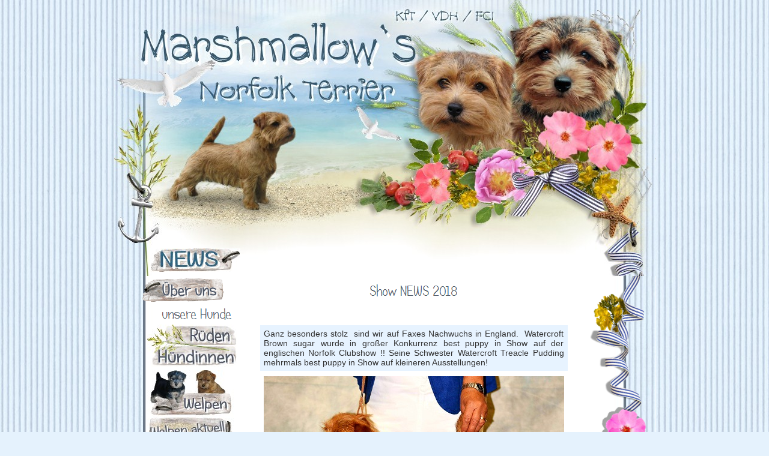

--- FILE ---
content_type: text/html
request_url: http://norfolks.info/Erfolge/Erfolge-16/Erfolge-15/Erfolge-14/Erfolge-13/Erfolge-12/Erfolge-11/Erfolge-10/Erfolge-09/Erfolge-08/Erfolge-2017/2018-Erfolge/2018-erfolge.html
body_size: 7490
content:

<!DOCTYPE HTML PUBLIC "-//W3C//DTD HTML 4.01 Transitional//EN">
<html>
<head>
<title>2018 Erfolge</title>
<meta http-equiv="Content-Type" content="text/html; charset=ISO-8859-1">
<meta name="Generator" content="NetObjects Fusion 12 (http://NetObjects.com)">
<link rel="stylesheet" type="text/css" href="../../../../../../../../../../../../fusion.css">
<link rel="stylesheet" type="text/css" href="../../../../../../../../../../../../style.css">
<link rel="stylesheet" type="text/css" href="../../../../../../../../../../../../site.css">
</head>
<body style="background-color: rgb(229,242,253); background-image: url('../../../../../../../../../../../../6.jpg'); background-repeat: repeat; margin: 0px;" class="nof-centerBody">
  <div align="center">
    <table border="0" cellspacing="0" cellpadding="0">
      <tr>
        <td>
          <table border="0" cellspacing="0" cellpadding="0" width="901">
            <tr valign="top" align="left">
              <td height="460" width="901">
                <table border="0" cellspacing="0" cellpadding="0" width="901" id="LayoutBereich1" style="background-image: url('../../../../../../../../../../../../Kopie-vonProjekt2---Kopie.jpg'); height: 460px;">
                  <tr align="left" valign="top">
                    <td>
                      <table border="0" cellspacing="0" cellpadding="0" width="210">
                        <tr valign="top" align="left">
                          <td width="60" height="414"><img src="../../../../../../../../../../../../clearpixel.gif" width="60" height="1" border="0" alt=""></td>
                          <td></td>
                        </tr>
                        <tr valign="top" align="left">
                          <td height="39"></td>
                          <td width="150"><a href="../../../../../../../../../../../../News/news.html"><img id="Bild32" height="39" width="150" src="../../../../../../../../../../../../News.jpg" border="0" alt="News" title="News"></a></td>
                        </tr>
                      </table>
                    </td>
                  </tr>
                </table>
              </td>
            </tr>
          </table>
          <table cellpadding="0" cellspacing="0" border="0" width="901">
            <tr valign="top" align="left">
              <td>
                <table border="0" cellspacing="0" cellpadding="0" width="209">
                  <tr valign="top" align="left">
                    <td height="29201" width="209">
                      <table border="0" cellspacing="0" cellpadding="0" width="209" id="LayoutBereich4" style="background-image: url('../../../../../../../../../../../../HP-links.jpg'); height: 29201px;">
                        <tr align="left" valign="top">
                          <td>
                            <table border="0" cellspacing="0" cellpadding="0">
                              <tr valign="top" align="left">
                                <td width="42"><img src="../../../../../../../../../../../../clearpixel.gif" width="42" height="1" border="0" alt=""></td>
                                <td width="167">
                                  <table id="Tabelle1" border="0" cellspacing="2" cellpadding="2" width="100%" style="height: 573px;">
                                    <tr style="height: 39px;">
                                      <td width="159" id="Zelle1">
                                        <p style="margin-bottom: 0px;"><a href="../../../../../../../../../../../../MM-Norfolk-Terrier/mm-norfolk-terrier.html"><img id="Bild1" height="39" width="150" src="../../../../../../../../../../../../uber-uns.png" vspace="0" hspace="0" align="top" border="0" alt="über uns" title="über uns"></a></p>
                                      </td>
                                    </tr>
                                    <tr style="height: 26px;">
                                      <td id="Zelle2">
                                        <table width="100%" border="0" cellspacing="0" cellpadding="0">
                                          <tr>
                                            <td align="right"><img id="Rechteck2" height="26" width="136" src="../../../../../../../../../../../../Rectangle_2.gif" border="0"></td>
                                          </tr>
                                        </table>
                                      </td>
                                    </tr>
                                    <tr style="height: 70px;">
                                      <td id="Zelle3">
                                        <p style="margin-bottom: 0px;"><img id="Bild2" height="70" width="150" src="../../../../../../../../../../../../Ruden-Hundinnen.jpg" vspace="0" hspace="0" align="right" border="0" alt="Rüden Hündinnen" title="Rüden Hündinnen" usemap="#map0"><map name="map0" id="map0"><area shape="rect" id="RechteckHotspot1" coords="6,4,147,34" href="../../../../../../../../../../../../Ruden/ruden.html"><area shape="rect" id="RechteckHotspot2" coords="8,40,146,68" href="../../../../../../../../../../../../Hundinnen/hundinnen.html"></map></p>
                                      </td>
                                    </tr>
                                    <tr style="height: 120px;">
                                      <td id="Zelle4">
                                        <table width="100%" border="0" cellspacing="0" cellpadding="0">
                                          <tr>
                                            <td align="right"><img id="Bild30" height="120" width="150" src="../../../../../../../../../../../../unsere-Welpen.jpg" border="0" alt="unsere Welpen" title="unsere Welpen" usemap="#map1"><map name="map1" id="map1"><area shape="rect" id="RechteckHotspot3" coords="7,38,145,74" href="../../../../../../../../../../../../Welpen/welpen.html"><area shape="rect" id="RechteckHotspot5" coords="4,79,145,117" href="../../../../../../../../../../../../Welpen/Welpen-aktuell/welpen-aktuell.html"></map></td>
                                          </tr>
                                        </table>
                                      </td>
                                    </tr>
                                    <tr style="height: 120px;">
                                      <td id="Zelle103">
                                        <table width="100%" border="0" cellspacing="0" cellpadding="0">
                                          <tr>
                                            <td align="right"><img id="Bild28" height="120" width="150" src="../../../../../../../../../../../../Bildergalerie.jpg" border="0" alt="Bildergalerie" title="Bildergalerie" usemap="#map2"><map name="map2" id="map2"><area shape="rect" id="RechteckHotspot6" coords="4,7,146,117" href="../../../../../../../../../../../../Galerie/galerie.html"></map></td>
                                          </tr>
                                        </table>
                                      </td>
                                    </tr>
                                    <tr style="height: 33px;">
                                      <td id="Zelle5">
                                        <table width="100%" border="0" cellspacing="0" cellpadding="0">
                                          <tr>
                                            <td align="right"><a href="../../../../../../../../../../../../Rassebeschreibung/rassebeschreibung.html"><img id="Rechteck9" height="33" width="150" src="../../../../../../../../../../../../Rectangle_6.gif" border="0"></a></td>
                                          </tr>
                                        </table>
                                      </td>
                                    </tr>
                                    <tr style="height: 120px;">
                                      <td id="Zelle174">
                                        <table width="100%" border="0" cellspacing="0" cellpadding="0">
                                          <tr>
                                            <td align="right"><img id="Bild36" height="120" width="150" src="../../../../../../../../../../../../Erfolge-Show-news.jpg" border="0" usemap="#map3"><map name="map3" id="map3"><area shape="rect" id="RechteckHotspot4" coords="6,5,145,55" href="../../../../../../../../../../../../Erfolge/erfolge.html"><area shape="rect" id="RechteckHotspot8" coords="10,66,145,112" href="../../../../../../../../../../../../Links/links.html"></map></td>
                                          </tr>
                                        </table>
                                      </td>
                                    </tr>
                                    <tr style="height: 62px;">
                                      <td id="Zelle175">
                                        <table width="100%" border="0" cellspacing="0" cellpadding="0">
                                          <tr>
                                            <td align="right"><a href="../../../../../../../../../../../../Kontakt/kontakt.html"><img id="Bild55" height="62" width="150" src="../../../../../../../../../../../../Kontakt.jpg" border="0" alt="Kontakt" title="Kontakt"></a></td>
                                          </tr>
                                        </table>
                                      </td>
                                    </tr>
                                    <tr style="height: 33px;">
                                      <td id="Zelle20">
                                        <table width="100%" border="0" cellspacing="0" cellpadding="0">
                                          <tr>
                                            <td align="right"><a href="../../../../../../../../../../../../Kontakt/Impressum/impressum.html"><img id="Rechteck10" height="33" width="136" src="../../../../../../../../../../../../Rectangle_12.gif" border="0"></a></td>
                                          </tr>
                                        </table>
                                      </td>
                                    </tr>
                                    <tr style="height: 17px;">
                                      <td id="Zelle176">
                                        <p style="margin-bottom: 0px;">&nbsp;</p>
                                      </td>
                                    </tr>
                                    <tr style="height: 33px;">
                                      <td id="Zelle163">
                                        <table width="100%" border="0" cellspacing="0" cellpadding="0">
                                          <tr>
                                            <td align="right"><a href="../../../../../../../../../../../../Galerie/Welpenbilder/Im-Garten/Kids-und-mehr/zu-guter-letzt/zu-guter-letzt.html"><img id="Rechteck32" height="33" width="136" src="../../../../../../../../../../../../Rectangle_41.gif" border="0"></a></td>
                                          </tr>
                                        </table>
                                      </td>
                                    </tr>
                                  </table>
                                </td>
                              </tr>
                            </table>
                          </td>
                        </tr>
                      </table>
                    </td>
                  </tr>
                </table>
              </td>
              <td>
                <table border="0" cellspacing="0" cellpadding="0" width="692">
                  <tr valign="top" align="left">
                    <td height="29201" width="692">
                      <table border="0" cellspacing="0" cellpadding="0" width="692" id="LayoutBereich2" style="background-image: url('../../../../../../../../../../../../rechts.jpg'); height: 29201px;">
                        <tr align="left" valign="top">
                          <td>
                            <table cellpadding="0" cellspacing="0" border="0" width="676">
                              <tr valign="top" align="left">
                                <td>
                                  <table border="0" cellspacing="0" cellpadding="0">
                                    <tr valign="top" align="left">
                                      <td width="31"><img src="../../../../../../../../../../../../clearpixel.gif" width="31" height="1" border="0" alt=""></td>
                                      <td width="518">
                                        <table id="Tabelle2" border="0" cellspacing="3" cellpadding="6" width="100%" style="height: 985px;">
                                          <tr style="height: 33px;">
                                            <td width="500" id="Zelle215">
                                              <table width="100%" border="0" cellspacing="0" cellpadding="0">
                                                <tr>
                                                  <td align="center"><img id="Rechteck12" height="33" width="205" src="../../../../../../../../../../../../Erfolge/Erfolge-16/Erfolge-15/Erfolge-14/Erfolge-13/Erfolge-12/Erfolge-11/Erfolge-10/Erfolge-09/Erfolge-08/Erfolge-2017/2018-Erfolge/Rectangle_92.gif" border="0"></td>
                                                </tr>
                                              </table>
                                            </td>
                                          </tr>
                                          <tr style="height: 17px;">
                                            <td id="Zelle321">
                                              <p style="margin-bottom: 0px;">&nbsp;</p>
                                            </td>
                                          </tr>
                                          <tr style="height: 68px;">
                                            <td style="background-color: rgb(231,243,255);" id="Zelle322">
                                              <p style="text-align: justify; margin-bottom: 0px;">Ganz besonders stolz&nbsp; sind wir auf Faxes Nachwuchs in England.&nbsp; Watercroft Brown sugar wurde in großer Konkurrenz best puppy in Show auf der englischen Norfolk Clubshow !! Seine Schwester Watercroft Treacle Pudding mehrmals best puppy in Show auf kleineren Ausstellungen!</p>
                                            </td>
                                          </tr>
                                          <tr style="height: 354px;">
                                            <td id="Zelle323">
                                              <p style="margin-bottom: 0px;"><img id="Bild219" height="354" width="500" src="../../../../../../../../../../../../Erfolge/Erfolge-16/Erfolge-15/Erfolge-14/Erfolge-13/Erfolge-12/Erfolge-11/Erfolge-10/Erfolge-09/Erfolge-08/Erfolge-2017/2018-Erfolge/20181019_205117.jpg" vspace="0" hspace="0" align="top" border="0" alt="20181019_205117" title="20181019_205117"></p>
                                            </td>
                                          </tr>
                                          <tr style="height: 666px;">
                                            <td id="Zelle324">
                                              <p style="margin-bottom: 0px;"><img id="Bild220" height="666" width="500" src="../../../../../../../../../../../../Erfolge/Erfolge-16/Erfolge-15/Erfolge-14/Erfolge-13/Erfolge-12/Erfolge-11/Erfolge-10/Erfolge-09/Erfolge-08/Erfolge-2017/2018-Erfolge/FB_IMG_1546094495415.jpg" vspace="0" hspace="0" align="top" border="0" alt="FB_IMG_1546094495415" title="FB_IMG_1546094495415"></p>
                                            </td>
                                          </tr>
                                          <tr style="height: 17px;">
                                            <td id="Zelle325">
                                              <p style="margin-bottom: 0px;">&nbsp;</p>
                                            </td>
                                          </tr>
                                          <tr style="height: 187px;">
                                            <td style="background-color: rgb(231,243,255);" id="Zelle320">
                                              <p style="text-align: justify; margin-bottom: 0px;">Anfang November war Herning .Knoppers wurde Rassebester und Bubble best opposite sex (bester des anderen Geschlechts ). Eine Woche später war die Bundessieger in Dortmund.&nbsp; Dieses mal hatten wir Faxe mit, er wurde Bundessieger 18 und Rassebester, Bubble wurde Bundesjugendsiegerin. Ende November dann unserJahresabschlusswochende in Billund. Am ersten Tag wurde Knoppers Rassebester und Bubble BOS, aber dann&nbsp; später im Ehrenring würde Bubble bester junghund der Ausstellung!!! Und es wurde noch besser best in show opposite sex!! Am nächstenTag wurde sie dann noch als Krönung dieses Jahres 3 bester Hund der ganzen Ausstellung!! Was für ein Jahr für uns!!! Vielen Dank an alle Richter, die unsere Hunde so hoch bewertet haben und dieses Jahr für uns unvergesslich machen.</p>
                                            </td>
                                          </tr>
                                          <tr style="height: 332px;">
                                            <td id="Zelle319">
                                              <p style="margin-bottom: 0px;"><img id="Bild215" height="332" width="500" src="../../../../../../../../../../../../Erfolge/Erfolge-16/Erfolge-15/Erfolge-14/Erfolge-13/Erfolge-12/Erfolge-11/Erfolge-10/Erfolge-09/Erfolge-08/Erfolge-2017/2018-Erfolge/20181106_135454.jpg" vspace="0" hspace="0" align="top" border="0" alt="20181106_135454" title="20181106_135454"></p>
                                            </td>
                                          </tr>
                                          <tr style="height: 666px;">
                                            <td id="Zelle318">
                                              <p style="margin-bottom: 0px;"><img id="Bild216" height="666" width="500" src="../../../../../../../../../../../../Erfolge/Erfolge-16/Erfolge-15/Erfolge-14/Erfolge-13/Erfolge-12/Erfolge-11/Erfolge-10/Erfolge-09/Erfolge-08/Erfolge-2017/2018-Erfolge/20181229_144030.jpg" vspace="0" hspace="0" align="top" border="0" alt="20181229_144030" title="20181229_144030"></p>
                                            </td>
                                          </tr>
                                          <tr style="height: 500px;">
                                            <td id="Zelle317">
                                              <p style="margin-bottom: 0px;"><img id="Bild218" height="500" width="500" src="../../../../../../../../../../../../Erfolge/Erfolge-16/Erfolge-15/Erfolge-14/Erfolge-13/Erfolge-12/Erfolge-11/Erfolge-10/Erfolge-09/Erfolge-08/Erfolge-2017/2018-Erfolge/EXPRESS_3846_HR_BUNDESSIEGER_2018_KYNOWEB_KY3_8260_20181118_16_26_01.jpg" vspace="0" hspace="0" align="top" border="0" alt="EXPRESS_3846_HR_BUNDESSIEGER_2018_KYNOWEB_KY3_8260_20181118_16_26_01" title="EXPRESS_3846_HR_BUNDESSIEGER_2018_KYNOWEB_KY3_8260_20181118_16_26_01"></p>
                                            </td>
                                          </tr>
                                          <tr style="height: 500px;">
                                            <td id="Zelle312">
                                              <p style="margin-bottom: 0px;"><img id="Bild217" height="500" width="500" src="../../../../../../../../../../../../Erfolge/Erfolge-16/Erfolge-15/Erfolge-14/Erfolge-13/Erfolge-12/Erfolge-11/Erfolge-10/Erfolge-09/Erfolge-08/Erfolge-2017/2018-Erfolge/15409220-e59d3528e3bb0e184f5b.jpg" vspace="0" hspace="0" align="top" border="0" alt="15409220-e59d3528e3bb0e184f5b" title="15409220-e59d3528e3bb0e184f5b"></p>
                                            </td>
                                          </tr>
                                          <tr style="height: 395px;">
                                            <td id="Zelle311">
                                              <p style="margin-bottom: 0px;"><img id="Bild222" height="395" width="500" src="../../../../../../../../../../../../Erfolge/Erfolge-16/Erfolge-15/Erfolge-14/Erfolge-13/Erfolge-12/Erfolge-11/Erfolge-10/Erfolge-09/Erfolge-08/Erfolge-2017/2018-Erfolge/20181125_110326.jpg" vspace="0" hspace="0" align="top" border="0" alt="20181125_110326" title="20181125_110326"></p>
                                            </td>
                                          </tr>
                                          <tr style="height: 375px;">
                                            <td id="Zelle327">
                                              <p style="margin-bottom: 0px;"><img id="Bild221" height="375" width="500" src="../../../../../../../../../../../../Erfolge/Erfolge-16/Erfolge-15/Erfolge-14/Erfolge-13/Erfolge-12/Erfolge-11/Erfolge-10/Erfolge-09/Erfolge-08/Erfolge-2017/2018-Erfolge/20181125_200646.jpg" vspace="0" hspace="0" align="top" border="0" alt="20181125_200646" title="20181125_200646"></p>
                                            </td>
                                          </tr>
                                          <tr style="height: 17px;">
                                            <td id="Zelle326">
                                              <p style="margin-bottom: 0px;">&nbsp;</p>
                                            </td>
                                          </tr>
                                          <tr style="height: 136px;">
                                            <td style="background-color: rgb(231,243,255);" id="Zelle297">
                                              <p style="text-align: justify; margin-bottom: 0px;">Am nächsten Tag war denn das Highlight,&nbsp; die Weltsieger. Gemeldet war 34 Norfolks, Richter war Svend Løvenkjær aus Dänemark.<br>Es war ein fantastischer Tag für uns und meine kleine Zucht, Knoppers wurde Weltsieger und Rassebester!!! Faxe hat die Championklasse gewonnen und Bubble wurde Vize Weltjugendsiegerin!! Ich bin soo stolz auf mein Trio!! Mit Knoppers haben wir nun den 4.ten Weltsiegertitel nach Hause geholt!<br>Wir hatten einen tollen Tag mit vielen Freunden&nbsp; aus der ganzen Welt, vielen Dank an Roland Schmidt und Sergey&nbsp; Morozov für die vielen schönen Photos!</p>
                                            </td>
                                          </tr>
                                          <tr style="height: 404px;">
                                            <td id="Zelle300">
                                              <p style="margin-bottom: 0px;"><img id="Bild202" height="404" width="500" src="../../../../../../../../../../../../Erfolge/Erfolge-16/Erfolge-15/Erfolge-14/Erfolge-13/Erfolge-12/Erfolge-11/Erfolge-10/Erfolge-09/Erfolge-08/Erfolge-2017/2018-Erfolge/01_FB_IMG_1534681705553.jpg" vspace="0" hspace="0" align="top" border="0" alt="01_FB_IMG_1534681705553" title="01_FB_IMG_1534681705553"></p>
                                            </td>
                                          </tr>
                                          <tr style="height: 327px;">
                                            <td id="Zelle310">
                                              <p style="margin-bottom: 0px;"><img id="Bild203" height="327" width="500" src="../../../../../../../../../../../../Erfolge/Erfolge-16/Erfolge-15/Erfolge-14/Erfolge-13/Erfolge-12/Erfolge-11/Erfolge-10/Erfolge-09/Erfolge-08/Erfolge-2017/2018-Erfolge/02_FB_IMG_1534681680091.jpg" vspace="0" hspace="0" align="top" border="0" alt="02_FB_IMG_1534681680091" title="02_FB_IMG_1534681680091"></p>
                                            </td>
                                          </tr>
                                          <tr style="height: 649px;">
                                            <td id="Zelle309">
                                              <p style="margin-bottom: 0px;"><img id="Bild204" height="649" width="500" src="../../../../../../../../../../../../Erfolge/Erfolge-16/Erfolge-15/Erfolge-14/Erfolge-13/Erfolge-12/Erfolge-11/Erfolge-10/Erfolge-09/Erfolge-08/Erfolge-2017/2018-Erfolge/03_FB_IMG_1534681667382.jpg" vspace="0" hspace="0" align="top" border="0" alt="03_FB_IMG_1534681667382" title="03_FB_IMG_1534681667382"></p>
                                            </td>
                                          </tr>
                                          <tr style="height: 442px;">
                                            <td id="Zelle308">
                                              <p style="margin-bottom: 0px;"><img id="Bild205" height="442" width="500" src="../../../../../../../../../../../../Erfolge/Erfolge-16/Erfolge-15/Erfolge-14/Erfolge-13/Erfolge-12/Erfolge-11/Erfolge-10/Erfolge-09/Erfolge-08/Erfolge-2017/2018-Erfolge/04_FB_IMG_1534681642789.jpg" vspace="0" hspace="0" align="top" border="0" alt="04_FB_IMG_1534681642789" title="04_FB_IMG_1534681642789"></p>
                                            </td>
                                          </tr>
                                          <tr style="height: 464px;">
                                            <td id="Zelle307">
                                              <p style="margin-bottom: 0px;"><img id="Bild206" height="464" width="500" src="../../../../../../../../../../../../Erfolge/Erfolge-16/Erfolge-15/Erfolge-14/Erfolge-13/Erfolge-12/Erfolge-11/Erfolge-10/Erfolge-09/Erfolge-08/Erfolge-2017/2018-Erfolge/05_FB_IMG_1534681619431.jpg" vspace="0" hspace="0" align="top" border="0" alt="05_FB_IMG_1534681619431" title="05_FB_IMG_1534681619431"></p>
                                            </td>
                                          </tr>
                                          <tr style="height: 790px;">
                                            <td id="Zelle299">
                                              <p style="margin-bottom: 0px;"><img id="Bild207" height="790" width="500" src="../../../../../../../../../../../../Erfolge/Erfolge-16/Erfolge-15/Erfolge-14/Erfolge-13/Erfolge-12/Erfolge-11/Erfolge-10/Erfolge-09/Erfolge-08/Erfolge-2017/2018-Erfolge/06_FB_IMG_1534681557622.jpg" vspace="0" hspace="0" align="top" border="0" alt="06_FB_IMG_1534681557622" title="06_FB_IMG_1534681557622"></p>
                                            </td>
                                          </tr>
                                          <tr style="height: 664px;">
                                            <td id="Zelle298">
                                              <p style="margin-bottom: 0px;"><img id="Bild208" height="664" width="500" src="../../../../../../../../../../../../Erfolge/Erfolge-16/Erfolge-15/Erfolge-14/Erfolge-13/Erfolge-12/Erfolge-11/Erfolge-10/Erfolge-09/Erfolge-08/Erfolge-2017/2018-Erfolge/07_FB_IMG_1534681568918.jpg" vspace="0" hspace="0" align="top" border="0" alt="07_FB_IMG_1534681568918" title="07_FB_IMG_1534681568918"></p>
                                            </td>
                                          </tr>
                                          <tr style="height: 777px;">
                                            <td id="Zelle296">
                                              <p style="text-align: justify; margin-bottom: 0px;"><img id="Bild209" height="777" width="500" src="../../../../../../../../../../../../Erfolge/Erfolge-16/Erfolge-15/Erfolge-14/Erfolge-13/Erfolge-12/Erfolge-11/Erfolge-10/Erfolge-09/Erfolge-08/Erfolge-2017/2018-Erfolge/08_FB_IMG_1534681611132.jpg" vspace="0" hspace="0" align="top" border="0" alt="08_FB_IMG_1534681611132" title="08_FB_IMG_1534681611132"></p>
                                            </td>
                                          </tr>
                                          <tr style="height: 383px;">
                                            <td id="Zelle306">
                                              <p style="margin-bottom: 0px;"><img id="Bild210" height="383" width="500" src="../../../../../../../../../../../../Erfolge/Erfolge-16/Erfolge-15/Erfolge-14/Erfolge-13/Erfolge-12/Erfolge-11/Erfolge-10/Erfolge-09/Erfolge-08/Erfolge-2017/2018-Erfolge/09_FB_IMG_1534347950391.jpg" vspace="0" hspace="0" align="top" border="0" alt="09_FB_IMG_1534347950391" title="09_FB_IMG_1534347950391"></p>
                                            </td>
                                          </tr>
                                          <tr style="height: 599px;">
                                            <td id="Zelle305">
                                              <p style="margin-bottom: 0px;"><img id="Bild211" height="599" width="500" src="../../../../../../../../../../../../Erfolge/Erfolge-16/Erfolge-15/Erfolge-14/Erfolge-13/Erfolge-12/Erfolge-11/Erfolge-10/Erfolge-09/Erfolge-08/Erfolge-2017/2018-Erfolge/10_FB_IMG_1534681578620.jpg" vspace="0" hspace="0" align="top" border="0" alt="10_FB_IMG_1534681578620" title="10_FB_IMG_1534681578620"></p>
                                            </td>
                                          </tr>
                                          <tr style="height: 416px;">
                                            <td id="Zelle304">
                                              <p style="margin-bottom: 0px;"><img id="Bild212" height="416" width="500" src="../../../../../../../../../../../../Erfolge/Erfolge-16/Erfolge-15/Erfolge-14/Erfolge-13/Erfolge-12/Erfolge-11/Erfolge-10/Erfolge-09/Erfolge-08/Erfolge-2017/2018-Erfolge/11_FB_IMG_1534681522509.jpg" vspace="0" hspace="0" align="top" border="0" alt="11_FB_IMG_1534681522509" title="11_FB_IMG_1534681522509"></p>
                                            </td>
                                          </tr>
                                          <tr style="height: 383px;">
                                            <td id="Zelle303">
                                              <p style="margin-bottom: 0px;"><img id="Bild213" height="383" width="500" src="../../../../../../../../../../../../Erfolge/Erfolge-16/Erfolge-15/Erfolge-14/Erfolge-13/Erfolge-12/Erfolge-11/Erfolge-10/Erfolge-09/Erfolge-08/Erfolge-2017/2018-Erfolge/12_wds-Marshmallows-pop-the-bubble.jpg" vspace="0" hspace="0" align="top" border="0" alt="12_wds Marshmallows pop the bubble" title="12_wds Marshmallows pop the bubble"></p>
                                            </td>
                                          </tr>
                                          <tr style="height: 383px;">
                                            <td id="Zelle302">
                                              <p style="margin-bottom: 0px;"><img id="Bild214" height="383" width="500" src="../../../../../../../../../../../../Erfolge/Erfolge-16/Erfolge-15/Erfolge-14/Erfolge-13/Erfolge-12/Erfolge-11/Erfolge-10/Erfolge-09/Erfolge-08/Erfolge-2017/2018-Erfolge/13_wds-faxe.jpg" vspace="0" hspace="0" align="top" border="0" alt="13_wds faxe" title="13_wds faxe"></p>
                                            </td>
                                          </tr>
                                          <tr style="height: 17px;">
                                            <td id="Zelle301">
                                              <p style="margin-bottom: 0px;">&nbsp;</p>
                                            </td>
                                          </tr>
                                          <tr style="height: 102px;">
                                            <td style="background-color: rgb(231,243,255);" id="Zelle295">
                                              <p style="text-align: justify; margin-bottom: 0px;">Am 2.ten August Wochenende fand nach der Crufts das zweite Großereignis des Jahres statt, die Weltsieger Ausstellung, dieses Jahr in Amsterdam. 33.000 Hunde über 4 Tage waren gemeldet. Am Donnerstag war für alle Rassen die Benelux winner Show. Ich hatte Faxe und Bubble gemeldet, insgesamt waren nur 9 Norfolks am Start. Richter war Rainer Jacobs aus Deutschland und er machte Faxe zu seinem Rassebesten. Bubble wurde 2.te in der Jugendklasse .</p>
                                            </td>
                                          </tr>
                                          <tr style="height: 661px;">
                                            <td id="Zelle294">
                                              <p style="margin-bottom: 0px;"><img id="Bild200" height="661" width="499" src="../../../../../../../../../../../../Erfolge/Erfolge-16/Erfolge-15/Erfolge-14/Erfolge-13/Erfolge-12/Erfolge-11/Erfolge-10/Erfolge-09/Erfolge-08/Erfolge-2017/2018-Erfolge/BL-W2.jpg" vspace="0" hspace="0" align="top" border="0" alt="BL W2" title="BL W2"></p>
                                            </td>
                                          </tr>
                                          <tr style="height: 324px;">
                                            <td id="Zelle293">
                                              <p style="margin-bottom: 0px;"><img id="Bild201" height="324" width="500" src="../../../../../../../../../../../../Erfolge/Erfolge-16/Erfolge-15/Erfolge-14/Erfolge-13/Erfolge-12/Erfolge-11/Erfolge-10/Erfolge-09/Erfolge-08/Erfolge-2017/2018-Erfolge/BL-W3.jpg" vspace="0" hspace="0" align="top" border="0" alt="BL W3" title="BL W3"></p>
                                            </td>
                                          </tr>
                                          <tr style="height: 586px;">
                                            <td id="Zelle292">
                                              <p style="margin-bottom: 0px;"><img id="Bild199" height="586" width="500" src="../../../../../../../../../../../../Erfolge/Erfolge-16/Erfolge-15/Erfolge-14/Erfolge-13/Erfolge-12/Erfolge-11/Erfolge-10/Erfolge-09/Erfolge-08/Erfolge-2017/2018-Erfolge/BL-W1.jpg" vspace="0" hspace="0" align="top" border="0" alt="BL W1" title="BL W1"></p>
                                            </td>
                                          </tr>
                                          <tr style="height: 17px;">
                                            <td id="Zelle291">
                                              <p style="margin-bottom: 0px;">&nbsp;</p>
                                            </td>
                                          </tr>
                                          <tr style="height: 102px;">
                                            <td style="background-color: rgb(231,243,255);" id="Zelle286">
                                              <p style="margin-bottom: 0px;">Eine Woche später war unsere gemütliche Doppelausstellung in Hamburg. Knoppers wurde Rassebester und Bubble erhielt ihr drittes Jugend CAC und wurde noch bester Junghund der Schau. Am 2 Tag hatte ich nur Bubble mit und sie erhielt ihr 4.tes Jugend CAC und erfüllte somit alle Bedingungen für der Klubjugendchampion und das mit 9 Monaten innerhalb einer Woche!! Später wurde sie noch 4.bester Junghund und 3.bester Niederläufer!</p>
                                            </td>
                                          </tr>
                                          <tr style="height: 440px;">
                                            <td id="Zelle287">
                                              <p style="margin-bottom: 0px;"><img id="Bild198" height="440" width="500" src="../../../../../../../../../../../../Erfolge/Erfolge-16/Erfolge-15/Erfolge-14/Erfolge-13/Erfolge-12/Erfolge-11/Erfolge-10/Erfolge-09/Erfolge-08/Erfolge-2017/2018-Erfolge/20180731_201617.jpg" vspace="0" hspace="0" align="top" border="0" alt="20180731_201617" title="20180731_201617"></p>
                                            </td>
                                          </tr>
                                          <tr style="height: 509px;">
                                            <td id="Zelle288">
                                              <p style="margin-bottom: 0px;"><img id="Bild196" height="509" width="500" src="../../../../../../../../../../../../Erfolge/Erfolge-16/Erfolge-15/Erfolge-14/Erfolge-13/Erfolge-12/Erfolge-11/Erfolge-10/Erfolge-09/Erfolge-08/Erfolge-2017/2018-Erfolge/20180728_183733.jpg" vspace="0" hspace="0" align="top" border="0" alt="20180728_183733" title="20180728_183733"></p>
                                            </td>
                                          </tr>
                                          <tr style="height: 666px;">
                                            <td id="Zelle289">
                                              <p style="margin-bottom: 0px;"><img id="Bild197" height="666" width="500" src="../../../../../../../../../../../../Erfolge/Erfolge-16/Erfolge-15/Erfolge-14/Erfolge-13/Erfolge-12/Erfolge-11/Erfolge-10/Erfolge-09/Erfolge-08/Erfolge-2017/2018-Erfolge/20180729_195702.jpg" vspace="0" hspace="0" align="top" border="0" alt="20180729_195702" title="20180729_195702"></p>
                                            </td>
                                          </tr>
                                          <tr style="height: 17px;">
                                            <td id="Zelle290">
                                              <p style="margin-bottom: 0px;">&nbsp;</p>
                                            </td>
                                          </tr>
                                          <tr style="height: 136px;">
                                            <td style="background-color: rgb(231,243,255);" id="Zelle273">
                                              <p style="text-align: justify; margin-bottom: 0px;">Mitte Juli fand unsere Klubsieger in Alsfeld statt, wir hatten mit Richard Allen aus England einen Terrier Spezialisten, leider war ich mit meinen 3 Hunden mal wieder die einzige Norfolk Ausstellern, schade!!<br>Wir hatten Pebbles nach langer Pause mal wieder mit. Sie hat sich prima gezeigt und wurde Klubsiegerin 2018, Knoppers wurde Klubsieger bei den Rüden und unsere kleine Bubbles, Tochter von den beiden auf ihrer ersten Ausstellung Klubjugendsiegerin und auch noch Rassebeste!! Später im Ehrenring war sie unter den letzten 10 besten Terriern!!</p>
                                            </td>
                                          </tr>
                                          <tr style="height: 353px;">
                                            <td id="Zelle283">
                                              <p style="margin-bottom: 0px;"><img id="Bild192" height="353" width="500" src="../../../../../../../../../../../../Erfolge/Erfolge-16/Erfolge-15/Erfolge-14/Erfolge-13/Erfolge-12/Erfolge-11/Erfolge-10/Erfolge-09/Erfolge-08/Erfolge-2017/2018-Erfolge/KS2.jpg" vspace="0" hspace="0" align="top" border="0" alt="KS2" title="KS2"></p>
                                            </td>
                                          </tr>
                                          <tr style="height: 606px;">
                                            <td id="Zelle282">
                                              <p style="margin-bottom: 0px;"><img id="Bild191" height="606" width="500" src="../../../../../../../../../../../../Erfolge/Erfolge-16/Erfolge-15/Erfolge-14/Erfolge-13/Erfolge-12/Erfolge-11/Erfolge-10/Erfolge-09/Erfolge-08/Erfolge-2017/2018-Erfolge/KS1.jpg" vspace="0" hspace="0" align="top" border="0" alt="KS1" title="KS1"></p>
                                            </td>
                                          </tr>
                                          <tr style="height: 510px;">
                                            <td id="Zelle281">
                                              <p style="margin-bottom: 0px;"><img id="Bild195" height="510" width="500" src="../../../../../../../../../../../../Erfolge/Erfolge-16/Erfolge-15/Erfolge-14/Erfolge-13/Erfolge-12/Erfolge-11/Erfolge-10/Erfolge-09/Erfolge-08/Erfolge-2017/2018-Erfolge/20180722_112906.jpg" vspace="0" hspace="0" align="top" border="0" alt="20180722_112906" title="20180722_112906"></p>
                                            </td>
                                          </tr>
                                          <tr style="height: 574px;">
                                            <td id="Zelle285">
                                              <p style="margin-bottom: 0px;"><img id="Bild193" height="574" width="500" src="../../../../../../../../../../../../Erfolge/Erfolge-16/Erfolge-15/Erfolge-14/Erfolge-13/Erfolge-12/Erfolge-11/Erfolge-10/Erfolge-09/Erfolge-08/Erfolge-2017/2018-Erfolge/20180722_121353.jpg" vspace="0" hspace="0" align="top" border="0" alt="20180722_121353" title="20180722_121353"></p>
                                            </td>
                                          </tr>
                                          <tr style="height: 17px;">
                                            <td id="Zelle284">
                                              <p style="margin-bottom: 0px;">&nbsp;</p>
                                            </td>
                                          </tr>
                                          <tr style="height: 85px;">
                                            <td style="background-color: rgb(231,243,255);" id="Zelle278">
                                              <p style="text-align: justify; margin-bottom: 0px;">2 Wochen später waren wir in Dänemark mit Bubble und Knoppers. <br>Bubble wurde Rassebestes Baby mit einem tollen Report und Knoppers wiederholte seinen Erfolg, wurde Rassebester und 3. in der Terriergruppe!!! Wir sind sehr stolz, in Dänemark stehen Norfolks ganz selten auf dem Treppchen!! Richter waren Mette Sørum und Hans Grüttner.</p>
                                            </td>
                                          </tr>
                                          <tr style="height: 406px;">
                                            <td id="Zelle277">
                                              <table width="100%" border="0" cellspacing="0" cellpadding="0">
                                                <tr>
                                                  <td align="center"><img id="Bild190" height="406" width="443" src="../../../../../../../../../../../../Erfolge/Erfolge-16/Erfolge-15/Erfolge-14/Erfolge-13/Erfolge-12/Erfolge-11/Erfolge-10/Erfolge-09/Erfolge-08/Erfolge-2017/2018-Erfolge/20180704_203030.jpg" border="0" alt="20180704_203030" title="20180704_203030"></td>
                                                </tr>
                                              </table>
                                            </td>
                                          </tr>
                                          <tr style="height: 333px;">
                                            <td id="Zelle276">
                                              <p style="margin-bottom: 0px;"><img id="Bild189" height="333" width="500" src="../../../../../../../../../../../../Erfolge/Erfolge-16/Erfolge-15/Erfolge-14/Erfolge-13/Erfolge-12/Erfolge-11/Erfolge-10/Erfolge-09/Erfolge-08/Erfolge-2017/2018-Erfolge/20180704_202949.jpg" vspace="0" hspace="0" align="top" border="0" alt="20180704_202949" title="20180704_202949"></p>
                                            </td>
                                          </tr>
                                          <tr style="height: 508px;">
                                            <td id="Zelle280">
                                              <p style="margin-bottom: 0px;"><img id="Bild188" height="508" width="500" src="../../../../../../../../../../../../Erfolge/Erfolge-16/Erfolge-15/Erfolge-14/Erfolge-13/Erfolge-12/Erfolge-11/Erfolge-10/Erfolge-09/Erfolge-08/Erfolge-2017/2018-Erfolge/20180602_221629.jpg" vspace="0" hspace="0" align="top" border="0" alt="20180602_221629" title="20180602_221629"></p>
                                            </td>
                                          </tr>
                                          <tr style="height: 17px;">
                                            <td id="Zelle279">
                                              <p style="margin-bottom: 0px;">&nbsp;</p>
                                            </td>
                                          </tr>
                                          <tr style="height: 68px;">
                                            <td style="background-color: rgb(231,243,255);" id="Zelle272">
                                              <p style="text-align: justify; margin-bottom: 0px;">Anfang Juni war wieder Neumünster, Knoppers wurde am ersten Tag Eassebester und dann noch 3.bester in Show!!!! Richter waren Günther&nbsp; Ehrenreich und Torsten Himmrich. Am nächsten Tag wurde er wieder Rassebester und war unten den besten 6 in der Terriergruppe!!!</p>
                                            </td>
                                          </tr>
                                          <tr style="height: 635px;">
                                            <td id="Zelle271">
                                              <p style="margin-bottom: 0px;"><img id="Bild185" height="635" width="500" src="../../../../../../../../../../../../Erfolge/Erfolge-16/Erfolge-15/Erfolge-14/Erfolge-13/Erfolge-12/Erfolge-11/Erfolge-10/Erfolge-09/Erfolge-08/Erfolge-2017/2018-Erfolge/20180704_214716.jpg" vspace="0" hspace="0" align="top" border="0" alt="20180704_214716" title="20180704_214716"></p>
                                            </td>
                                          </tr>
                                          <tr style="height: 454px;">
                                            <td id="Zelle274">
                                              <p style="margin-bottom: 0px;"><img id="Bild187" height="454" width="500" src="../../../../../../../../../../../../Erfolge/Erfolge-16/Erfolge-15/Erfolge-14/Erfolge-13/Erfolge-12/Erfolge-11/Erfolge-10/Erfolge-09/Erfolge-08/Erfolge-2017/2018-Erfolge/IMG-20180602-WA0004.jpg" vspace="0" hspace="0" align="top" border="0" alt="IMG-20180602-WA0004" title="IMG-20180602-WA0004"></p>
                                            </td>
                                          </tr>
                                          <tr style="height: 17px;">
                                            <td id="Zelle275">
                                              <p style="margin-bottom: 0px;">&nbsp;</p>
                                            </td>
                                          </tr>
                                          <tr style="height: 95px;">
                                            <td style="background-color: rgb(231,245,255);" id="Zelle266">
                                              <p style="text-align: justify; margin-bottom: 0px;"><span style="font-size: 12pt;">Am 12. Mai fand in Dortmund wie jedes Jahr die Europasiegerschau statt. Wir waren mit Knoppers und Faxe da. Knoppers wurde 2.ter in der Zwischenklasse und Faxe konnte seinen Erfolg vom letzten Jahr noch toppen, er wurde das zweite mal in Folge Europasieger und auch noch Rassebester!! Richter war Dr. Peper aus Deutschland .</span></p>
                                            </td>
                                          </tr>
                                          <tr style="height: 427px;">
                                            <td id="Zelle267">
                                              <p style="margin-bottom: 0px;"><img id="Bild91" height="427" width="500" src="../../../../../../../../../../../../Erfolge/Erfolge-16/Erfolge-15/Erfolge-14/Erfolge-13/Erfolge-12/Erfolge-11/Erfolge-10/Erfolge-09/Erfolge-08/Erfolge-2017/2018-Erfolge/BEST_OF_BREED_2224_EUROPASIEGER_2018_Kynoweb-20180512-11-48-13-KY3_6926.jpg" vspace="0" hspace="0" align="top" border="0" alt="BEST_OF_BREED_2224_EUROPASIEGER_2018_Kynoweb-20180512-11-48-13-KY3_6926" title="BEST_OF_BREED_2224_EUROPASIEGER_2018_Kynoweb-20180512-11-48-13-KY3_6926"></p>
                                            </td>
                                          </tr>
                                          <tr style="height: 664px;">
                                            <td id="Zelle268">
                                              <table width="100%" border="0" cellspacing="0" cellpadding="0">
                                                <tr>
                                                  <td align="center"><img id="Bild184" height="664" width="452" src="../../../../../../../../../../../../Erfolge/Erfolge-16/Erfolge-15/Erfolge-14/Erfolge-13/Erfolge-12/Erfolge-11/Erfolge-10/Erfolge-09/Erfolge-08/Erfolge-2017/2018-Erfolge/20180704_203907.jpg" border="0" alt="20180704_203907" title="20180704_203907"></td>
                                                </tr>
                                              </table>
                                            </td>
                                          </tr>
                                          <tr style="height: 407px;">
                                            <td id="Zelle270">
                                              <p style="margin-bottom: 0px;"><img id="Bild90" height="407" width="500" src="../../../../../../../../../../../../Erfolge/Erfolge-16/Erfolge-15/Erfolge-14/Erfolge-13/Erfolge-12/Erfolge-11/Erfolge-10/Erfolge-09/Erfolge-08/Erfolge-2017/2018-Erfolge/received_1540909649365711.jpeg" vspace="0" hspace="0" align="top" border="0" alt="received_1540909649365711" title="received_1540909649365711"></p>
                                            </td>
                                          </tr>
                                          <tr style="height: 17px;">
                                            <td id="Zelle269">
                                              <p style="margin-bottom: 0px;">&nbsp;</p>
                                            </td>
                                          </tr>
                                          <tr style="height: 304px;">
                                            <td style="background-color: rgb(231,245,255);" id="Zelle220">
                                              <p style="text-align: justify;"><span style="font-size: 12pt;">Mitte April waren wir mit Knoppers und Bubble in Billund/Dk zur Ausstellung. Bubble hatte einen prima Start in der Jüngstenklasse, sie wurde bestes Baby mit einem vielversprechend und hat sich präsentiert, als wenn sie noch nie etwas anderes gemacht hat!</span></p>
                                              <p style="text-align: justify;"><span style="font-size: 12pt;">Knoppers wurde Rassebester. Richterin war Dubravna Reicher&nbsp;</span></p>
                                              <p style="text-align: justify;"><span style="font-size: 12pt;">Eine Woche später bin ich mit Faxe nach Holland gefahren. Wir haben Ine besucht und einen wunderbaren Abend zusammen verbracht. Am nächsten Tag haben wir in Unrecht die internationale Ausstellung besucht.</span></p>
                                              <p style="text-align: justify; margin-bottom: 0px;"><span style="font-size: 12pt;">Faxe erhielt seine letzte Anwartschaft für den internationalen Champion, wurde Rassebester und auch noch 5.bester in einer riesigen Terriergruppe! Was bin ich stolz auf meine Jungs! Richter waren Gerda van Stuivenberg und Andreas Scheeml.</span></p>
                                            </td>
                                          </tr>
                                          <tr style="height: 629px;">
                                            <td id="Zelle262">
                                              <p style="margin-bottom: 0px;"><img id="Bild85" height="629" width="500" src="../../../../../../../../../../../../Erfolge/Erfolge-16/Erfolge-15/Erfolge-14/Erfolge-13/Erfolge-12/Erfolge-11/Erfolge-10/Erfolge-09/Erfolge-08/Erfolge-2017/2018-Erfolge/20180415_125730.jpg" vspace="0" hspace="0" align="top" border="0" alt="20180415_125730" title="20180415_125730"></p>
                                            </td>
                                          </tr>
                                          <tr style="height: 345px;">
                                            <td id="Zelle261">
                                              <p style="margin-bottom: 0px;"><img id="Bild86" height="345" width="500" src="../../../../../../../../../../../../Erfolge/Erfolge-16/Erfolge-15/Erfolge-14/Erfolge-13/Erfolge-12/Erfolge-11/Erfolge-10/Erfolge-09/Erfolge-08/Erfolge-2017/2018-Erfolge/20180417_191747.jpg" vspace="0" hspace="0" align="top" border="0" alt="20180417_191747" title="20180417_191747"></p>
                                            </td>
                                          </tr>
                                          <tr style="height: 553px;">
                                            <td id="Zelle260">
                                              <p style="margin-bottom: 0px;"><img id="Bild87" height="553" width="500" src="../../../../../../../../../../../../Erfolge/Erfolge-16/Erfolge-15/Erfolge-14/Erfolge-13/Erfolge-12/Erfolge-11/Erfolge-10/Erfolge-09/Erfolge-08/Erfolge-2017/2018-Erfolge/20180427_074838.jpg" vspace="0" hspace="0" align="top" border="0" alt="20180427_074838" title="20180427_074838"></p>
                                            </td>
                                          </tr>
                                          <tr style="height: 500px;">
                                            <td id="Zelle264">
                                              <p style="margin-bottom: 0px;"><img id="Bild88" height="500" width="500" src="../../../../../../../../../../../../Erfolge/Erfolge-16/Erfolge-15/Erfolge-14/Erfolge-13/Erfolge-12/Erfolge-11/Erfolge-10/Erfolge-09/Erfolge-08/Erfolge-2017/2018-Erfolge/IMG_20180414_222514_902.jpg" vspace="0" hspace="0" align="top" border="0" alt="IMG_20180414_222514_902" title="IMG_20180414_222514_902"></p>
                                            </td>
                                          </tr>
                                          <tr style="height: 336px;">
                                            <td id="Zelle263">
                                              <p style="margin-bottom: 0px;"><img id="Bild89" height="336" width="500" src="../../../../../../../../../../../../Erfolge/Erfolge-16/Erfolge-15/Erfolge-14/Erfolge-13/Erfolge-12/Erfolge-11/Erfolge-10/Erfolge-09/Erfolge-08/Erfolge-2017/2018-Erfolge/received_1805446256179864.jpeg" vspace="0" hspace="0" align="top" border="0" alt="received_1805446256179864" title="received_1805446256179864"></p>
                                            </td>
                                          </tr>
                                          <tr style="height: 17px;">
                                            <td id="Zelle265">
                                              <p style="margin-bottom: 0px;">&nbsp;</p>
                                            </td>
                                          </tr>
                                          <tr style="height: 266px;">
                                            <td style="background-color: rgb(231,245,255);" id="Zelle246">
                                              <p style="text-align: justify;"><span style="font-size: 12pt;">Wir starteten die Saison im Februar in Fredericia, Dänemark mit Knoppers und er wurde Rassebester unter dem Richter Kirsten Scheel. Da war sozusagen der Probelauf für das was nun folgen sollte.</span></p>
                                              <p style="text-align: justify;"><span style="font-size: 12pt;">Im März haben wir uns nämlich nach England aufgemacht, um mit Faxe und Knoppers an der Crufts Dog Show teilzunehmen! </span></p>
                                              <p style="text-align: justify;"><span style="font-size: 12pt;">Crufts ist&nbsp; weltweit das Highlight in der Hundeszene und man muss sich qualifizieren, um daran teilnehmen zu können.</span></p>
                                              <p style="text-align: justify; margin-bottom: 0px;"><span style="font-size: 12pt;">Es waren 77 !!! Norfolks gemeldet und wir haben es tatsächlich geschafft, mit Knoppers einen 4.ten Platz und mit Faxe den 2.ten in stark besetzen Klassen zu machen!!!! Ich bin so stolz auf meine Jungs!!! Das war ein tolles Erlebnis, das wir nie vergessen werden! </span></p>
                                            </td>
                                          </tr>
                                          <tr style="height: 416px;">
                                            <td id="Zelle231">
                                              <p style="margin-bottom: 0px;"><img id="Bild78" height="416" width="500" src="../../../../../../../../../../../../Erfolge/Erfolge-16/Erfolge-15/Erfolge-14/Erfolge-13/Erfolge-12/Erfolge-11/Erfolge-10/Erfolge-09/Erfolge-08/Erfolge-2017/2018-Erfolge/FB_IMG_1521903086685.jpg" vspace="0" hspace="0" align="top" border="0" alt="FB_IMG_1521903086685" title="FB_IMG_1521903086685"></p>
                                            </td>
                                          </tr>
                                          <tr style="height: 416px;">
                                            <td id="Zelle254">
                                              <p style="margin-bottom: 0px;"><img id="Bild74" height="416" width="500" src="../../../../../../../../../../../../Erfolge/Erfolge-16/Erfolge-15/Erfolge-14/Erfolge-13/Erfolge-12/Erfolge-11/Erfolge-10/Erfolge-09/Erfolge-08/Erfolge-2017/2018-Erfolge/FB_IMG_1520796973715.jpg" vspace="0" hspace="0" align="top" border="0" alt="FB_IMG_1520796973715" title="FB_IMG_1520796973715"></p>
                                            </td>
                                          </tr>
                                          <tr style="height: 417px;">
                                            <td id="Zelle253">
                                              <p style="margin-bottom: 0px;"><img id="Bild75" height="417" width="500" src="../../../../../../../../../../../../Erfolge/Erfolge-16/Erfolge-15/Erfolge-14/Erfolge-13/Erfolge-12/Erfolge-11/Erfolge-10/Erfolge-09/Erfolge-08/Erfolge-2017/2018-Erfolge/FB_IMG_1520796999751.jpg" vspace="0" hspace="0" align="top" border="0" alt="FB_IMG_1520796999751" title="FB_IMG_1520796999751"></p>
                                            </td>
                                          </tr>
                                          <tr style="height: 375px;">
                                            <td id="Zelle252">
                                              <p style="margin-bottom: 0px;"><img id="Bild76" height="375" width="500" src="../../../../../../../../../../../../Erfolge/Erfolge-16/Erfolge-15/Erfolge-14/Erfolge-13/Erfolge-12/Erfolge-11/Erfolge-10/Erfolge-09/Erfolge-08/Erfolge-2017/2018-Erfolge/FB_IMG_1521376537036.jpg" vspace="0" hspace="0" align="top" border="0" alt="FB_IMG_1521376537036" title="FB_IMG_1521376537036"></p>
                                            </td>
                                          </tr>
                                          <tr style="height: 425px;">
                                            <td id="Zelle251">
                                              <p style="margin-bottom: 0px;"><img id="Bild77" height="425" width="500" src="../../../../../../../../../../../../Erfolge/Erfolge-16/Erfolge-15/Erfolge-14/Erfolge-13/Erfolge-12/Erfolge-11/Erfolge-10/Erfolge-09/Erfolge-08/Erfolge-2017/2018-Erfolge/FB_IMG_1521827050849.jpg" vspace="0" hspace="0" align="top" border="0" alt="FB_IMG_1521827050849" title="FB_IMG_1521827050849"></p>
                                            </td>
                                          </tr>
                                          <tr style="height: 51px;">
                                            <td style="background-color: rgb(229,242,253);" id="Zelle250">
                                              <p style="text-align: justify; margin-bottom: 0px;">Nachdem wir die Crufts besucht haben, sind wir noch einige Tage in Wales gewesen und haben dann auf dem Rückweg noch Faxes Kinder Monty und Tilly bei Ruth besucht.</p>
                                            </td>
                                          </tr>
                                          <tr style="height: 375px;">
                                            <td id="Zelle249">
                                              <p style="margin-bottom: 0px;"><img id="Bild79" height="375" width="500" src="../../../../../../../../../../../../Erfolge/Erfolge-16/Erfolge-15/Erfolge-14/Erfolge-13/Erfolge-12/Erfolge-11/Erfolge-10/Erfolge-09/Erfolge-08/Erfolge-2017/2018-Erfolge/20180315_083522.jpg" vspace="0" hspace="0" align="top" border="0" alt="20180315_083522" title="20180315_083522"></p>
                                            </td>
                                          </tr>
                                          <tr style="height: 421px;">
                                            <td id="Zelle248">
                                              <p style="margin-bottom: 0px;"><img id="Bild81" height="421" width="500" src="../../../../../../../../../../../../Erfolge/Erfolge-16/Erfolge-15/Erfolge-14/Erfolge-13/Erfolge-12/Erfolge-11/Erfolge-10/Erfolge-09/Erfolge-08/Erfolge-2017/2018-Erfolge/20180315_093454.jpg" vspace="0" hspace="0" align="top" border="0" alt="20180315_093454" title="20180315_093454"></p>
                                            </td>
                                          </tr>
                                          <tr style="height: 477px;">
                                            <td id="Zelle259">
                                              <p style="margin-bottom: 0px;"><img id="Bild82" height="477" width="500" src="../../../../../../../../../../../../Erfolge/Erfolge-16/Erfolge-15/Erfolge-14/Erfolge-13/Erfolge-12/Erfolge-11/Erfolge-10/Erfolge-09/Erfolge-08/Erfolge-2017/2018-Erfolge/20180316_161447.jpg" vspace="0" hspace="0" align="top" border="0" alt="20180316_161447" title="20180316_161447"></p>
                                            </td>
                                          </tr>
                                          <tr style="height: 427px;">
                                            <td id="Zelle258">
                                              <p style="margin-bottom: 0px;"><img id="Bild83" height="427" width="500" src="../../../../../../../../../../../../Erfolge/Erfolge-16/Erfolge-15/Erfolge-14/Erfolge-13/Erfolge-12/Erfolge-11/Erfolge-10/Erfolge-09/Erfolge-08/Erfolge-2017/2018-Erfolge/IMG_20180312_194524_704.jpg" vspace="0" hspace="0" align="top" border="0" alt="IMG_20180312_194524_704" title="IMG_20180312_194524_704"></p>
                                            </td>
                                          </tr>
                                          <tr style="height: 500px;">
                                            <td id="Zelle257">
                                              <p style="margin-bottom: 0px;"><img id="Bild84" height="500" width="500" src="../../../../../../../../../../../../Erfolge/Erfolge-16/Erfolge-15/Erfolge-14/Erfolge-13/Erfolge-12/Erfolge-11/Erfolge-10/Erfolge-09/Erfolge-08/Erfolge-2017/2018-Erfolge/IMG_20180312_195353_386.jpg" vspace="0" hspace="0" align="top" border="0" alt="IMG_20180312_195353_386" title="IMG_20180312_195353_386"></p>
                                            </td>
                                          </tr>
                                          <tr style="height: 17px;">
                                            <td id="Zelle256">
                                              <p style="margin-bottom: 0px;">&nbsp;</p>
                                            </td>
                                          </tr>
                                          <tr style="height: 17px;">
                                            <td id="Zelle255">
                                              <p style="margin-bottom: 0px;">&nbsp;</p>
                                            </td>
                                          </tr>
                                        </table>
                                      </td>
                                    </tr>
                                  </table>
                                </td>
                                <td>
                                  <table border="0" cellspacing="0" cellpadding="0" width="127">
                                    <tr valign="top" align="left">
                                      <td width="33" height="300"><img src="../../../../../../../../../../../../clearpixel.gif" width="33" height="1" border="0" alt=""></td>
                                      <td width="94"><img id="Bild56" height="300" width="94" src="../../../../../../../../../../../../Marshmallows-Norfolk-Terrier-Zucht3.png" border="0" alt="Marshmallows Norfolk Terrier Zucht3" title="Marshmallows Norfolk Terrier Zucht3"></td>
                                    </tr>
                                  </table>
                                </td>
                              </tr>
                            </table>
                          </td>
                        </tr>
                      </table>
                    </td>
                  </tr>
                </table>
              </td>
            </tr>
          </table>
          <table border="0" cellspacing="0" cellpadding="0" width="901">
            <tr valign="top" align="left">
              <td height="302" width="901">
                <table border="0" cellspacing="0" cellpadding="0" width="901" id="LayoutBereich5" style="background-image: url('../../../../../../../../../../../../008.jpg'); height: 302px;">
                  <tr align="left" valign="top">
                    <td>
                      <table border="0" cellspacing="0" cellpadding="0" width="208">
                        <tr valign="top" align="left">
                          <td width="59" height="9"><img src="../../../../../../../../../../../../clearpixel.gif" width="59" height="1" border="0" alt=""></td>
                          <td></td>
                        </tr>
                        <tr valign="top" align="left">
                          <td height="42"></td>
                          <td width="149"><a href="http://www.webdesign-wellner.de" target="_blank"><img id="Rechteck38" height="42" width="149" src="../../../../../../../../../../../../Rectangle_43.gif" border="0"></a></td>
                        </tr>
                      </table>
                    </td>
                  </tr>
                </table>
              </td>
            </tr>
          </table>
        </td>
      </tr>
    </table>
  </div>
</body>
</html>
 